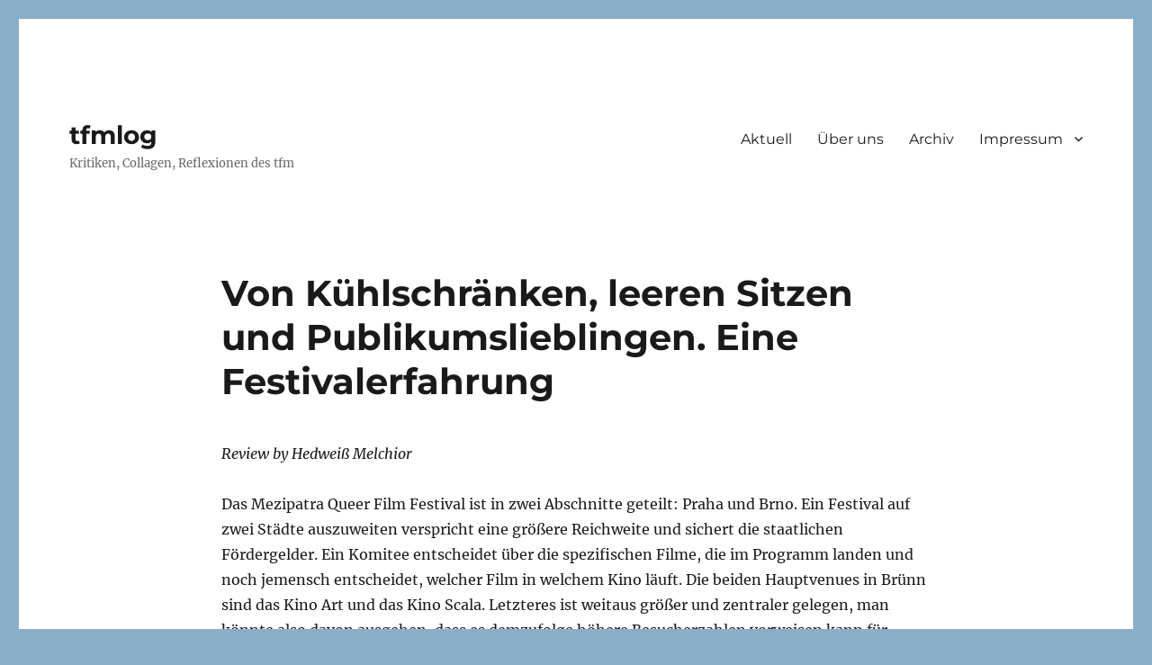

--- FILE ---
content_type: text/html; charset=UTF-8
request_url: https://tfmlog.univie.ac.at/mezipatra/general-festival-reviews/von-kuhlschranken-leeren-sitzen/
body_size: 39544
content:
<!DOCTYPE html>
<html lang="de-AT" class="no-js">
<head>
	<meta charset="UTF-8">
	<meta name="viewport" content="width=device-width, initial-scale=1.0">
	<link rel="profile" href="https://gmpg.org/xfn/11">
		<script>(function(html){html.className = html.className.replace(/\bno-js\b/,'js')})(document.documentElement);</script>
<title>Von Kühlschränken, leeren Sitzen und Publikumslieblingen. Eine Festivalerfahrung &#8211; tfmlog</title>
<meta name='robots' content='max-image-preview:large' />
	<style>img:is([sizes="auto" i], [sizes^="auto," i]) { contain-intrinsic-size: 3000px 1500px }</style>
	<link rel="alternate" type="application/rss+xml" title="tfmlog &raquo; Feed" href="https://tfmlog.univie.ac.at/feed/" />
<link rel="alternate" type="application/rss+xml" title="tfmlog &raquo; Kommentar-Feed" href="https://tfmlog.univie.ac.at/comments/feed/" />
<script>
window._wpemojiSettings = {"baseUrl":"https:\/\/s.w.org\/images\/core\/emoji\/15.0.3\/72x72\/","ext":".png","svgUrl":"https:\/\/s.w.org\/images\/core\/emoji\/15.0.3\/svg\/","svgExt":".svg","source":{"concatemoji":"https:\/\/tfmlog.univie.ac.at\/wp-includes\/js\/wp-emoji-release.min.js?ver=6.7.2"}};
/*! This file is auto-generated */
!function(i,n){var o,s,e;function c(e){try{var t={supportTests:e,timestamp:(new Date).valueOf()};sessionStorage.setItem(o,JSON.stringify(t))}catch(e){}}function p(e,t,n){e.clearRect(0,0,e.canvas.width,e.canvas.height),e.fillText(t,0,0);var t=new Uint32Array(e.getImageData(0,0,e.canvas.width,e.canvas.height).data),r=(e.clearRect(0,0,e.canvas.width,e.canvas.height),e.fillText(n,0,0),new Uint32Array(e.getImageData(0,0,e.canvas.width,e.canvas.height).data));return t.every(function(e,t){return e===r[t]})}function u(e,t,n){switch(t){case"flag":return n(e,"\ud83c\udff3\ufe0f\u200d\u26a7\ufe0f","\ud83c\udff3\ufe0f\u200b\u26a7\ufe0f")?!1:!n(e,"\ud83c\uddfa\ud83c\uddf3","\ud83c\uddfa\u200b\ud83c\uddf3")&&!n(e,"\ud83c\udff4\udb40\udc67\udb40\udc62\udb40\udc65\udb40\udc6e\udb40\udc67\udb40\udc7f","\ud83c\udff4\u200b\udb40\udc67\u200b\udb40\udc62\u200b\udb40\udc65\u200b\udb40\udc6e\u200b\udb40\udc67\u200b\udb40\udc7f");case"emoji":return!n(e,"\ud83d\udc26\u200d\u2b1b","\ud83d\udc26\u200b\u2b1b")}return!1}function f(e,t,n){var r="undefined"!=typeof WorkerGlobalScope&&self instanceof WorkerGlobalScope?new OffscreenCanvas(300,150):i.createElement("canvas"),a=r.getContext("2d",{willReadFrequently:!0}),o=(a.textBaseline="top",a.font="600 32px Arial",{});return e.forEach(function(e){o[e]=t(a,e,n)}),o}function t(e){var t=i.createElement("script");t.src=e,t.defer=!0,i.head.appendChild(t)}"undefined"!=typeof Promise&&(o="wpEmojiSettingsSupports",s=["flag","emoji"],n.supports={everything:!0,everythingExceptFlag:!0},e=new Promise(function(e){i.addEventListener("DOMContentLoaded",e,{once:!0})}),new Promise(function(t){var n=function(){try{var e=JSON.parse(sessionStorage.getItem(o));if("object"==typeof e&&"number"==typeof e.timestamp&&(new Date).valueOf()<e.timestamp+604800&&"object"==typeof e.supportTests)return e.supportTests}catch(e){}return null}();if(!n){if("undefined"!=typeof Worker&&"undefined"!=typeof OffscreenCanvas&&"undefined"!=typeof URL&&URL.createObjectURL&&"undefined"!=typeof Blob)try{var e="postMessage("+f.toString()+"("+[JSON.stringify(s),u.toString(),p.toString()].join(",")+"));",r=new Blob([e],{type:"text/javascript"}),a=new Worker(URL.createObjectURL(r),{name:"wpTestEmojiSupports"});return void(a.onmessage=function(e){c(n=e.data),a.terminate(),t(n)})}catch(e){}c(n=f(s,u,p))}t(n)}).then(function(e){for(var t in e)n.supports[t]=e[t],n.supports.everything=n.supports.everything&&n.supports[t],"flag"!==t&&(n.supports.everythingExceptFlag=n.supports.everythingExceptFlag&&n.supports[t]);n.supports.everythingExceptFlag=n.supports.everythingExceptFlag&&!n.supports.flag,n.DOMReady=!1,n.readyCallback=function(){n.DOMReady=!0}}).then(function(){return e}).then(function(){var e;n.supports.everything||(n.readyCallback(),(e=n.source||{}).concatemoji?t(e.concatemoji):e.wpemoji&&e.twemoji&&(t(e.twemoji),t(e.wpemoji)))}))}((window,document),window._wpemojiSettings);
</script>
<style id='wp-emoji-styles-inline-css'>

	img.wp-smiley, img.emoji {
		display: inline !important;
		border: none !important;
		box-shadow: none !important;
		height: 1em !important;
		width: 1em !important;
		margin: 0 0.07em !important;
		vertical-align: -0.1em !important;
		background: none !important;
		padding: 0 !important;
	}
</style>
<link rel='stylesheet' id='wp-block-library-css' href='https://tfmlog.univie.ac.at/wp-includes/css/dist/block-library/style.min.css?ver=6.7.2' media='all' />
<style id='wp-block-library-theme-inline-css'>
.wp-block-audio :where(figcaption){color:#555;font-size:13px;text-align:center}.is-dark-theme .wp-block-audio :where(figcaption){color:#ffffffa6}.wp-block-audio{margin:0 0 1em}.wp-block-code{border:1px solid #ccc;border-radius:4px;font-family:Menlo,Consolas,monaco,monospace;padding:.8em 1em}.wp-block-embed :where(figcaption){color:#555;font-size:13px;text-align:center}.is-dark-theme .wp-block-embed :where(figcaption){color:#ffffffa6}.wp-block-embed{margin:0 0 1em}.blocks-gallery-caption{color:#555;font-size:13px;text-align:center}.is-dark-theme .blocks-gallery-caption{color:#ffffffa6}:root :where(.wp-block-image figcaption){color:#555;font-size:13px;text-align:center}.is-dark-theme :root :where(.wp-block-image figcaption){color:#ffffffa6}.wp-block-image{margin:0 0 1em}.wp-block-pullquote{border-bottom:4px solid;border-top:4px solid;color:currentColor;margin-bottom:1.75em}.wp-block-pullquote cite,.wp-block-pullquote footer,.wp-block-pullquote__citation{color:currentColor;font-size:.8125em;font-style:normal;text-transform:uppercase}.wp-block-quote{border-left:.25em solid;margin:0 0 1.75em;padding-left:1em}.wp-block-quote cite,.wp-block-quote footer{color:currentColor;font-size:.8125em;font-style:normal;position:relative}.wp-block-quote:where(.has-text-align-right){border-left:none;border-right:.25em solid;padding-left:0;padding-right:1em}.wp-block-quote:where(.has-text-align-center){border:none;padding-left:0}.wp-block-quote.is-large,.wp-block-quote.is-style-large,.wp-block-quote:where(.is-style-plain){border:none}.wp-block-search .wp-block-search__label{font-weight:700}.wp-block-search__button{border:1px solid #ccc;padding:.375em .625em}:where(.wp-block-group.has-background){padding:1.25em 2.375em}.wp-block-separator.has-css-opacity{opacity:.4}.wp-block-separator{border:none;border-bottom:2px solid;margin-left:auto;margin-right:auto}.wp-block-separator.has-alpha-channel-opacity{opacity:1}.wp-block-separator:not(.is-style-wide):not(.is-style-dots){width:100px}.wp-block-separator.has-background:not(.is-style-dots){border-bottom:none;height:1px}.wp-block-separator.has-background:not(.is-style-wide):not(.is-style-dots){height:2px}.wp-block-table{margin:0 0 1em}.wp-block-table td,.wp-block-table th{word-break:normal}.wp-block-table :where(figcaption){color:#555;font-size:13px;text-align:center}.is-dark-theme .wp-block-table :where(figcaption){color:#ffffffa6}.wp-block-video :where(figcaption){color:#555;font-size:13px;text-align:center}.is-dark-theme .wp-block-video :where(figcaption){color:#ffffffa6}.wp-block-video{margin:0 0 1em}:root :where(.wp-block-template-part.has-background){margin-bottom:0;margin-top:0;padding:1.25em 2.375em}
</style>
<style id='classic-theme-styles-inline-css'>
/*! This file is auto-generated */
.wp-block-button__link{color:#fff;background-color:#32373c;border-radius:9999px;box-shadow:none;text-decoration:none;padding:calc(.667em + 2px) calc(1.333em + 2px);font-size:1.125em}.wp-block-file__button{background:#32373c;color:#fff;text-decoration:none}
</style>
<style id='global-styles-inline-css'>
:root{--wp--preset--aspect-ratio--square: 1;--wp--preset--aspect-ratio--4-3: 4/3;--wp--preset--aspect-ratio--3-4: 3/4;--wp--preset--aspect-ratio--3-2: 3/2;--wp--preset--aspect-ratio--2-3: 2/3;--wp--preset--aspect-ratio--16-9: 16/9;--wp--preset--aspect-ratio--9-16: 9/16;--wp--preset--color--black: #000000;--wp--preset--color--cyan-bluish-gray: #abb8c3;--wp--preset--color--white: #fff;--wp--preset--color--pale-pink: #f78da7;--wp--preset--color--vivid-red: #cf2e2e;--wp--preset--color--luminous-vivid-orange: #ff6900;--wp--preset--color--luminous-vivid-amber: #fcb900;--wp--preset--color--light-green-cyan: #7bdcb5;--wp--preset--color--vivid-green-cyan: #00d084;--wp--preset--color--pale-cyan-blue: #8ed1fc;--wp--preset--color--vivid-cyan-blue: #0693e3;--wp--preset--color--vivid-purple: #9b51e0;--wp--preset--color--dark-gray: #1a1a1a;--wp--preset--color--medium-gray: #686868;--wp--preset--color--light-gray: #e5e5e5;--wp--preset--color--blue-gray: #4d545c;--wp--preset--color--bright-blue: #007acc;--wp--preset--color--light-blue: #9adffd;--wp--preset--color--dark-brown: #402b30;--wp--preset--color--medium-brown: #774e24;--wp--preset--color--dark-red: #640c1f;--wp--preset--color--bright-red: #ff675f;--wp--preset--color--yellow: #ffef8e;--wp--preset--gradient--vivid-cyan-blue-to-vivid-purple: linear-gradient(135deg,rgba(6,147,227,1) 0%,rgb(155,81,224) 100%);--wp--preset--gradient--light-green-cyan-to-vivid-green-cyan: linear-gradient(135deg,rgb(122,220,180) 0%,rgb(0,208,130) 100%);--wp--preset--gradient--luminous-vivid-amber-to-luminous-vivid-orange: linear-gradient(135deg,rgba(252,185,0,1) 0%,rgba(255,105,0,1) 100%);--wp--preset--gradient--luminous-vivid-orange-to-vivid-red: linear-gradient(135deg,rgba(255,105,0,1) 0%,rgb(207,46,46) 100%);--wp--preset--gradient--very-light-gray-to-cyan-bluish-gray: linear-gradient(135deg,rgb(238,238,238) 0%,rgb(169,184,195) 100%);--wp--preset--gradient--cool-to-warm-spectrum: linear-gradient(135deg,rgb(74,234,220) 0%,rgb(151,120,209) 20%,rgb(207,42,186) 40%,rgb(238,44,130) 60%,rgb(251,105,98) 80%,rgb(254,248,76) 100%);--wp--preset--gradient--blush-light-purple: linear-gradient(135deg,rgb(255,206,236) 0%,rgb(152,150,240) 100%);--wp--preset--gradient--blush-bordeaux: linear-gradient(135deg,rgb(254,205,165) 0%,rgb(254,45,45) 50%,rgb(107,0,62) 100%);--wp--preset--gradient--luminous-dusk: linear-gradient(135deg,rgb(255,203,112) 0%,rgb(199,81,192) 50%,rgb(65,88,208) 100%);--wp--preset--gradient--pale-ocean: linear-gradient(135deg,rgb(255,245,203) 0%,rgb(182,227,212) 50%,rgb(51,167,181) 100%);--wp--preset--gradient--electric-grass: linear-gradient(135deg,rgb(202,248,128) 0%,rgb(113,206,126) 100%);--wp--preset--gradient--midnight: linear-gradient(135deg,rgb(2,3,129) 0%,rgb(40,116,252) 100%);--wp--preset--font-size--small: 13px;--wp--preset--font-size--medium: 20px;--wp--preset--font-size--large: 36px;--wp--preset--font-size--x-large: 42px;--wp--preset--spacing--20: 0.44rem;--wp--preset--spacing--30: 0.67rem;--wp--preset--spacing--40: 1rem;--wp--preset--spacing--50: 1.5rem;--wp--preset--spacing--60: 2.25rem;--wp--preset--spacing--70: 3.38rem;--wp--preset--spacing--80: 5.06rem;--wp--preset--shadow--natural: 6px 6px 9px rgba(0, 0, 0, 0.2);--wp--preset--shadow--deep: 12px 12px 50px rgba(0, 0, 0, 0.4);--wp--preset--shadow--sharp: 6px 6px 0px rgba(0, 0, 0, 0.2);--wp--preset--shadow--outlined: 6px 6px 0px -3px rgba(255, 255, 255, 1), 6px 6px rgba(0, 0, 0, 1);--wp--preset--shadow--crisp: 6px 6px 0px rgba(0, 0, 0, 1);}:where(.is-layout-flex){gap: 0.5em;}:where(.is-layout-grid){gap: 0.5em;}body .is-layout-flex{display: flex;}.is-layout-flex{flex-wrap: wrap;align-items: center;}.is-layout-flex > :is(*, div){margin: 0;}body .is-layout-grid{display: grid;}.is-layout-grid > :is(*, div){margin: 0;}:where(.wp-block-columns.is-layout-flex){gap: 2em;}:where(.wp-block-columns.is-layout-grid){gap: 2em;}:where(.wp-block-post-template.is-layout-flex){gap: 1.25em;}:where(.wp-block-post-template.is-layout-grid){gap: 1.25em;}.has-black-color{color: var(--wp--preset--color--black) !important;}.has-cyan-bluish-gray-color{color: var(--wp--preset--color--cyan-bluish-gray) !important;}.has-white-color{color: var(--wp--preset--color--white) !important;}.has-pale-pink-color{color: var(--wp--preset--color--pale-pink) !important;}.has-vivid-red-color{color: var(--wp--preset--color--vivid-red) !important;}.has-luminous-vivid-orange-color{color: var(--wp--preset--color--luminous-vivid-orange) !important;}.has-luminous-vivid-amber-color{color: var(--wp--preset--color--luminous-vivid-amber) !important;}.has-light-green-cyan-color{color: var(--wp--preset--color--light-green-cyan) !important;}.has-vivid-green-cyan-color{color: var(--wp--preset--color--vivid-green-cyan) !important;}.has-pale-cyan-blue-color{color: var(--wp--preset--color--pale-cyan-blue) !important;}.has-vivid-cyan-blue-color{color: var(--wp--preset--color--vivid-cyan-blue) !important;}.has-vivid-purple-color{color: var(--wp--preset--color--vivid-purple) !important;}.has-black-background-color{background-color: var(--wp--preset--color--black) !important;}.has-cyan-bluish-gray-background-color{background-color: var(--wp--preset--color--cyan-bluish-gray) !important;}.has-white-background-color{background-color: var(--wp--preset--color--white) !important;}.has-pale-pink-background-color{background-color: var(--wp--preset--color--pale-pink) !important;}.has-vivid-red-background-color{background-color: var(--wp--preset--color--vivid-red) !important;}.has-luminous-vivid-orange-background-color{background-color: var(--wp--preset--color--luminous-vivid-orange) !important;}.has-luminous-vivid-amber-background-color{background-color: var(--wp--preset--color--luminous-vivid-amber) !important;}.has-light-green-cyan-background-color{background-color: var(--wp--preset--color--light-green-cyan) !important;}.has-vivid-green-cyan-background-color{background-color: var(--wp--preset--color--vivid-green-cyan) !important;}.has-pale-cyan-blue-background-color{background-color: var(--wp--preset--color--pale-cyan-blue) !important;}.has-vivid-cyan-blue-background-color{background-color: var(--wp--preset--color--vivid-cyan-blue) !important;}.has-vivid-purple-background-color{background-color: var(--wp--preset--color--vivid-purple) !important;}.has-black-border-color{border-color: var(--wp--preset--color--black) !important;}.has-cyan-bluish-gray-border-color{border-color: var(--wp--preset--color--cyan-bluish-gray) !important;}.has-white-border-color{border-color: var(--wp--preset--color--white) !important;}.has-pale-pink-border-color{border-color: var(--wp--preset--color--pale-pink) !important;}.has-vivid-red-border-color{border-color: var(--wp--preset--color--vivid-red) !important;}.has-luminous-vivid-orange-border-color{border-color: var(--wp--preset--color--luminous-vivid-orange) !important;}.has-luminous-vivid-amber-border-color{border-color: var(--wp--preset--color--luminous-vivid-amber) !important;}.has-light-green-cyan-border-color{border-color: var(--wp--preset--color--light-green-cyan) !important;}.has-vivid-green-cyan-border-color{border-color: var(--wp--preset--color--vivid-green-cyan) !important;}.has-pale-cyan-blue-border-color{border-color: var(--wp--preset--color--pale-cyan-blue) !important;}.has-vivid-cyan-blue-border-color{border-color: var(--wp--preset--color--vivid-cyan-blue) !important;}.has-vivid-purple-border-color{border-color: var(--wp--preset--color--vivid-purple) !important;}.has-vivid-cyan-blue-to-vivid-purple-gradient-background{background: var(--wp--preset--gradient--vivid-cyan-blue-to-vivid-purple) !important;}.has-light-green-cyan-to-vivid-green-cyan-gradient-background{background: var(--wp--preset--gradient--light-green-cyan-to-vivid-green-cyan) !important;}.has-luminous-vivid-amber-to-luminous-vivid-orange-gradient-background{background: var(--wp--preset--gradient--luminous-vivid-amber-to-luminous-vivid-orange) !important;}.has-luminous-vivid-orange-to-vivid-red-gradient-background{background: var(--wp--preset--gradient--luminous-vivid-orange-to-vivid-red) !important;}.has-very-light-gray-to-cyan-bluish-gray-gradient-background{background: var(--wp--preset--gradient--very-light-gray-to-cyan-bluish-gray) !important;}.has-cool-to-warm-spectrum-gradient-background{background: var(--wp--preset--gradient--cool-to-warm-spectrum) !important;}.has-blush-light-purple-gradient-background{background: var(--wp--preset--gradient--blush-light-purple) !important;}.has-blush-bordeaux-gradient-background{background: var(--wp--preset--gradient--blush-bordeaux) !important;}.has-luminous-dusk-gradient-background{background: var(--wp--preset--gradient--luminous-dusk) !important;}.has-pale-ocean-gradient-background{background: var(--wp--preset--gradient--pale-ocean) !important;}.has-electric-grass-gradient-background{background: var(--wp--preset--gradient--electric-grass) !important;}.has-midnight-gradient-background{background: var(--wp--preset--gradient--midnight) !important;}.has-small-font-size{font-size: var(--wp--preset--font-size--small) !important;}.has-medium-font-size{font-size: var(--wp--preset--font-size--medium) !important;}.has-large-font-size{font-size: var(--wp--preset--font-size--large) !important;}.has-x-large-font-size{font-size: var(--wp--preset--font-size--x-large) !important;}
:where(.wp-block-post-template.is-layout-flex){gap: 1.25em;}:where(.wp-block-post-template.is-layout-grid){gap: 1.25em;}
:where(.wp-block-columns.is-layout-flex){gap: 2em;}:where(.wp-block-columns.is-layout-grid){gap: 2em;}
:root :where(.wp-block-pullquote){font-size: 1.5em;line-height: 1.6;}
</style>
<link rel='stylesheet' id='wpa-style-css' href='https://tfmlog.univie.ac.at/wp-content/plugins/wp-accessibility/css/wpa-style.css?ver=2.2.3' media='all' />
<style id='wpa-style-inline-css'>
:root { --admin-bar-top : 7px; }
</style>
<link rel='stylesheet' id='twentysixteen-fonts-css' href='https://tfmlog.univie.ac.at/wp-content/themes/twentysixteen/fonts/merriweather-plus-montserrat-plus-inconsolata.css?ver=20230328' media='all' />
<link rel='stylesheet' id='genericons-css' href='https://tfmlog.univie.ac.at/wp-content/themes/twentysixteen/genericons/genericons.css?ver=20201208' media='all' />
<link rel='stylesheet' id='twentysixteen-style-css' href='https://tfmlog.univie.ac.at/wp-content/themes/twentysixteen/style.css?ver=20250715' media='all' />
<style id='twentysixteen-style-inline-css'>

		/* Custom Link Color */
		.menu-toggle:hover,
		.menu-toggle:focus,
		a,
		.main-navigation a:hover,
		.main-navigation a:focus,
		.dropdown-toggle:hover,
		.dropdown-toggle:focus,
		.social-navigation a:hover:before,
		.social-navigation a:focus:before,
		.post-navigation a:hover .post-title,
		.post-navigation a:focus .post-title,
		.tagcloud a:hover,
		.tagcloud a:focus,
		.site-branding .site-title a:hover,
		.site-branding .site-title a:focus,
		.entry-title a:hover,
		.entry-title a:focus,
		.entry-footer a:hover,
		.entry-footer a:focus,
		.comment-metadata a:hover,
		.comment-metadata a:focus,
		.pingback .comment-edit-link:hover,
		.pingback .comment-edit-link:focus,
		.comment-reply-link,
		.comment-reply-link:hover,
		.comment-reply-link:focus,
		.required,
		.site-info a:hover,
		.site-info a:focus {
			color: #000568;
		}

		mark,
		ins,
		button:hover,
		button:focus,
		input[type="button"]:hover,
		input[type="button"]:focus,
		input[type="reset"]:hover,
		input[type="reset"]:focus,
		input[type="submit"]:hover,
		input[type="submit"]:focus,
		.pagination .prev:hover,
		.pagination .prev:focus,
		.pagination .next:hover,
		.pagination .next:focus,
		.widget_calendar tbody a,
		.page-links a:hover,
		.page-links a:focus {
			background-color: #000568;
		}

		input[type="date"]:focus,
		input[type="time"]:focus,
		input[type="datetime-local"]:focus,
		input[type="week"]:focus,
		input[type="month"]:focus,
		input[type="text"]:focus,
		input[type="email"]:focus,
		input[type="url"]:focus,
		input[type="password"]:focus,
		input[type="search"]:focus,
		input[type="tel"]:focus,
		input[type="number"]:focus,
		textarea:focus,
		.tagcloud a:hover,
		.tagcloud a:focus,
		.menu-toggle:hover,
		.menu-toggle:focus {
			border-color: #000568;
		}

		@media screen and (min-width: 56.875em) {
			.main-navigation li:hover > a,
			.main-navigation li.focus > a {
				color: #000568;
			}
		}
	
</style>
<link rel='stylesheet' id='twentysixteen-block-style-css' href='https://tfmlog.univie.ac.at/wp-content/themes/twentysixteen/css/blocks.css?ver=20240817' media='all' />
<!--[if lt IE 10]>
<link rel='stylesheet' id='twentysixteen-ie-css' href='https://tfmlog.univie.ac.at/wp-content/themes/twentysixteen/css/ie.css?ver=20170530' media='all' />
<![endif]-->
<!--[if lt IE 9]>
<link rel='stylesheet' id='twentysixteen-ie8-css' href='https://tfmlog.univie.ac.at/wp-content/themes/twentysixteen/css/ie8.css?ver=20170530' media='all' />
<![endif]-->
<!--[if lt IE 8]>
<link rel='stylesheet' id='twentysixteen-ie7-css' href='https://tfmlog.univie.ac.at/wp-content/themes/twentysixteen/css/ie7.css?ver=20170530' media='all' />
<![endif]-->
<!--[if lt IE 9]>
<script src="https://tfmlog.univie.ac.at/wp-content/themes/twentysixteen/js/html5.js?ver=3.7.3" id="twentysixteen-html5-js"></script>
<![endif]-->
<script src="https://tfmlog.univie.ac.at/wp-includes/js/jquery/jquery.min.js?ver=3.7.1" id="jquery-core-js"></script>
<script src="https://tfmlog.univie.ac.at/wp-includes/js/jquery/jquery-migrate.min.js?ver=3.4.1" id="jquery-migrate-js"></script>
<script id="twentysixteen-script-js-extra">
var screenReaderText = {"expand":"expand child menu","collapse":"collapse child menu"};
</script>
<script src="https://tfmlog.univie.ac.at/wp-content/themes/twentysixteen/js/functions.js?ver=20230629" id="twentysixteen-script-js" defer data-wp-strategy="defer"></script>
<link rel="https://api.w.org/" href="https://tfmlog.univie.ac.at/wp-json/" /><link rel="alternate" title="JSON" type="application/json" href="https://tfmlog.univie.ac.at/wp-json/wp/v2/pages/880" /><link rel="EditURI" type="application/rsd+xml" title="RSD" href="https://tfmlog.univie.ac.at/xmlrpc.php?rsd" />
<meta name="generator" content="WordPress 6.7.2" />
<link rel="canonical" href="https://tfmlog.univie.ac.at/mezipatra/general-festival-reviews/von-kuhlschranken-leeren-sitzen/" />
<link rel='shortlink' href='https://tfmlog.univie.ac.at/?p=880' />
<link rel="alternate" title="oEmbed (JSON)" type="application/json+oembed" href="https://tfmlog.univie.ac.at/wp-json/oembed/1.0/embed?url=https%3A%2F%2Ftfmlog.univie.ac.at%2Fmezipatra%2Fgeneral-festival-reviews%2Fvon-kuhlschranken-leeren-sitzen%2F" />
<link rel="alternate" title="oEmbed (XML)" type="text/xml+oembed" href="https://tfmlog.univie.ac.at/wp-json/oembed/1.0/embed?url=https%3A%2F%2Ftfmlog.univie.ac.at%2Fmezipatra%2Fgeneral-festival-reviews%2Fvon-kuhlschranken-leeren-sitzen%2F&#038;format=xml" />
<style id="custom-background-css">
body.custom-background { background-color: #89afc6; }
</style>
			<style id="wp-custom-css">
			/* Allgemeine Formatierung */

.listsImmersionReflexion  {
  list-style-type: ">>";
	line-height:3em;
	list-style-position: outside;
	padding-left: 2em;
}

.listsImmersionReflexion li{
	padding-left: 1em;
}

.listsImmersionReflexion a{
	color: black;
/*	font-weight: bold;*/
	/*box-shadow: none;*/
}

.listsImmersionReflexion a:hover{
	color: #c587ff;
	box-shadow: none !important
}

/* Aufsatztitel*/
/* Alle Aufsätze der ersten Tabelle*/

/*1*/
.listSpanImmersionReflexion {
	color: black; 
	font-weight: normal;
}

.listSpanImmersionReflexion:hover {
	color: black; 
}

#li1:hover {
	color: #c587ff;
	font-weight: bolder;
}

/*11*/
.listSpanImmersionReflexion11 {
	color: black; 
	font-weight: normal;
}

.listSpanImmersionReflexion11:hover {
	color: black; 
}

#li11:hover {
	color: #c587ff;
	font-weight: bolder;
}

/*12*/
.listSpanImmersionReflexion12 {
	color: black; 
	font-weight: normal;
}

.listSpanImmersionReflexion12:hover {
	color: black; 
}

#li12:hover {
	color: #c587ff;
	font-weight: bolder;
}

/*13*/
.listSpanImmersionReflexion13 {
	color: black; 
	font-weight: normal;
}

.listSpanImmersionReflexion13:hover {
	color: black; 
}

#li13:hover {
	color: #c587ff;
	font-weight: bolder;
}

/*14*/
.listSpanImmersionReflexion14 {
	color: black; 
	font-weight: normal;
}

.listSpanImmersionReflexion14:hover {
	color: black; 
}

#li14:hover {
	color: #c587ff;
	font-weight: bolder;
}

/*15*/
.listSpanImmersionReflexion15 {
	color: black; 
	font-weight: normal;
}

.listSpanImmersionReflexion15:hover {
	color: black; 
}

#li15:hover {
	color: #c587ff;
	font-weight: bolder;
}

/* Die zweite Tabelle*/

.listsImmersionReflexion2  {
  list-style-type: ">>";
	line-height: 3em;
	list-style-position: outside;
	padding-left: 2em;
}

.listsImmersionReflexion2 li{
	padding-left: 1em;
}

.listsImmersionReflexion2 a{
	color: black;

}

.listsImmersionReflexion2 a:hover{
	color: #FEDB05;
	box-shadow: none !important
}

/*Die Aufsätze 2*/

/*2*/
.listSpanImmersionReflexion2 {
	color: black; 
	font-weight: normal;
}

.listSpanImmersionReflexion2:hover {
	color: black; 
}

#li2:hover {
	color: #FEDB05;
	font-weight: bolder;
}

/*21*/
.listSpanImmersionReflexion21 {
	color: black; 
	font-weight: normal;
}

.listSpanImmersionReflexion21:hover {
	color: black; 
}

#li21:hover {
	color: #FEDB05;
	font-weight: bolder;
}

/*22*/
.listSpanImmersionReflexion22 {
	color: black; 
	font-weight: normal;
}

.listSpanImmersionReflexion22:hover {
	color: black; 
}

#li22:hover {
	color: #FEDB05;
	font-weight: bolder;
}

/*23*/
.listSpanImmersionReflexion23 {
	color: black; 
	font-weight: normal;
}

.listSpanImmersionReflexion23:hover {
	color: black; 
}

#li23:hover {
	color: #FEDB05;
	font-weight: bolder;
}

/*24*/
.listSpanImmersionReflexion24 {
	color: black; 
	font-weight: normal;
}

.listSpanImmersionReflexion24:hover {
	color: black; 
}

#li24:hover {
	color: #FEDB05;
	font-weight: bolder;
}

/*25*/
.listSpanImmersionReflexion25 {
	color: black; 
	font-weight: normal;
}

.listSpanImmersionReflexion25:hover {
	color: black; 
}

#li25:hover {
	color: #FEDB05;
	font-weight: bolder;
}

/* Die dritte Tabelle*/

.listsImmersionReflexion3  {
  list-style-type: ">>";
	line-height: 3em;
	list-style-position: outside;
	padding-left: 2em;
}

.listsImmersionReflexion3 li{
	padding-left: 1em;
}

.listsImmersionReflexion3 a{
	color: black;
}

.listsImmersionReflexion3 a:hover{
	color: #00B050;
	box-shadow: none !important
}
/*Die Aufsätze 3*/

/*3*/
.listSpanImmersionReflexion3 {
	color: black; 
}

.listSpanImmersionReflexion3:hover {
	color: black; 
}

#li3:hover{
	color: #00B050;
}

/*31*/
.listSpanImmersionReflexion31 {
	color: black; 
	font-weight: normal;
}

.listSpanImmersionReflexion31:hover {
	color: black; 
}

#li31:hover {
	color: #00B050;
	font-weight: bolder;
}

/*32*/
.listSpanImmersionReflexion32 {
	color: black; 
	font-weight: normal;
}

.listSpanImmersionReflexion32:hover {
	color: black; 
}

#li32:hover {
	color: #00B050;
	font-weight: bolder;
}

/*33*/
.listSpanImmersionReflexion33 {
	color: black; 
	font-weight: normal;
}

.listSpanImmersionReflexion33:hover {
	color: black; 
}

#li33:hover {
	color: #00B050;
	font-weight: bolder;
}

/*34*/
.listSpanImmersionReflexion34 {
	color: black; 
	font-weight: normal;
}

.listSpanImmersionReflexion34:hover {
	color: black; 
}

#li34:hover {
	color: #00B050;
	font-weight: bolder;
}

/*35*/
.listSpanImmersionReflexion35 {
	color: black; 
	font-weight: normal;
}

.listSpanImmersionReflexion35:hover {
	color: black; 
}

#li35:hover {
	color: #00B050;
	font-weight: bolder;
}

/*Header-Bild*/
.header {
	border-left: 2px solid;
	border-right: 2px solid;
	align-items: left;
	
	padding-top: 10px;
	padding-bottom: 10px;
	
	opacity: 90%;
}

/*Header-Text*/
.textheader {
	
	color: black;
	font-weight:900; 
	font-size:21px; 
	margin-bottom:0 !important;
	
	text-align: center;
	
	border-left: 2px solid;
	border-right: 2px solid;
	border-top: 2px solid;
	
	padding-top: 10px;
	padding-bottom: 10px;
	
	margin-top: 60px; 
}



.header2 {
/*	border: 3px solid;*/
	align-items: center;
}



.header21 {
  position: relative;
  text-align: center;
  color: black;
	border: 3px solid;
	opacity: 100%;
}

.header21:hover #centered{
	transition: 0.3s;
	visibility: visible;
	opacity: 10%;
}

#centered {
  position: absolute;
  top: 50%;
  left: 50%;
  transform: translate(-50%, -50%);
	
	text-align: left; 
	font-weight: bolder; 
	font-size: 19px;
	
	visibility: hidden;


	}

		</style>
		</head>

<body class="page-template-default page page-id-880 page-child parent-pageid-751 custom-background wp-embed-responsive group-blog no-sidebar">
<div id="page" class="site">
	<div class="site-inner">
		<a class="skip-link screen-reader-text" href="#content">
			Skip to content		</a>

		<header id="masthead" class="site-header">
			<div class="site-header-main">
				<div class="site-branding">
																					<p class="site-title"><a href="https://tfmlog.univie.ac.at/" rel="home" >tfmlog</a></p>
												<p class="site-description">Kritiken, Collagen, Reflexionen des tfm</p>
									</div><!-- .site-branding -->

									<button id="menu-toggle" class="menu-toggle">Menu</button>

					<div id="site-header-menu" class="site-header-menu">
													<nav id="site-navigation" class="main-navigation" aria-label="Primary Menu">
								<div class="menu-menue-container"><ul id="menu-menue" class="primary-menu"><li id="menu-item-4425" class="menu-item menu-item-type-post_type menu-item-object-page menu-item-home menu-item-4425"><a href="https://tfmlog.univie.ac.at/">Aktuell</a></li>
<li id="menu-item-4427" class="menu-item menu-item-type-post_type menu-item-object-page menu-item-4427"><a href="https://tfmlog.univie.ac.at/ueber-uns/">Über uns</a></li>
<li id="menu-item-4407" class="menu-item menu-item-type-post_type menu-item-object-page menu-item-4407"><a href="https://tfmlog.univie.ac.at/archiv/">Archiv</a></li>
<li id="menu-item-4175" class="menu-item menu-item-type-custom menu-item-object-custom menu-item-has-children menu-item-4175"><a target="_blank" href="https://www.univie.ac.at/impressum/">Impressum</a>
<ul class="sub-menu">
	<li id="menu-item-4176" class="menu-item menu-item-type-custom menu-item-object-custom menu-item-4176"><a target="_blank" href="https://dsba.univie.ac.at/fileadmin/user_upload/p_dsba/datenschutzerklaerung_websites_2018-05-23.pdf">Datenschutzerklärung</a></li>
</ul>
</li>
</ul></div>							</nav><!-- .main-navigation -->
						
											</div><!-- .site-header-menu -->
							</div><!-- .site-header-main -->

					</header><!-- .site-header -->

		<div id="content" class="site-content">

<div id="primary" class="content-area">
	<main id="main" class="site-main">
		
<article id="post-880" class="post-880 page type-page status-publish hentry">
	<header class="entry-header">
		<h1 class="entry-title">Von Kühlschränken, leeren Sitzen und Publikumslieblingen. Eine Festivalerfahrung</h1>	</header><!-- .entry-header -->

	
	<div class="entry-content">
		
<p><em>Review by Hedweiß Melchior</em></p>



<p>Das Mezipatra Queer Film Festival ist in zwei Abschnitte geteilt: Praha und Brno. Ein Festival auf zwei Städte auszuweiten verspricht eine größere Reichweite und sichert die staatlichen Fördergelder. Ein Komitee entscheidet über die spezifischen Filme, die im Programm landen und noch jemensch entscheidet, welcher Film in welchem Kino läuft. Die beiden Hauptvenues in Brünn sind das Kino Art und das Kino Scala. Letzteres ist weitaus größer und zentraler gelegen, man könnte also davon ausgehen, dass es demzufolge höhere Besucherzahlen vorweisen kann für einzelne Filme. Dieser Verdacht bestätigt sich im ersten Film, den ich dort zu sehen bekommen: <em>And Then We Danced </em>(2019), ein georgischer Film über einen jungen queeren Mann des Nationalen Georgischen Ensembles für traditionellen Tanz, der die volle emotionale Laufbahn eines Crushs durchlebt, und wir mit ihm.</p>



<p>Das Kino ist beinahe voll. Der Kontrast fällt mir vor allem auf, weil die Besucherzahl des vorherigen Films <em>Seahorse </em>(2019) im Kino Art sehr überschaubar blieb. <em>Seahorse, </em>die feinfühlige Dokumentation eines Trans-Mannes, der ein Kind bekommt. Schwangere Männer? Man könnte meinen das Thema zieht mehr Interessenten an während eines Queer Film Festivals. Oder war die Zuordnung zum kleineren Kinosaal sein Urteil? Warum waren so wenige im Art Kino? An den Sesseln kann es nicht liegen, die waren bei weitem bequemer als im Scala Kino, nicht so formell steif.</p>



<p>Nach jedem Film werden die Zuschauenden gebeten, anhand eines Abreißzettels das eben Gezeigte sofort zu reflektieren. Mithilfe dieser anonymen Abstimmung wird die/der Preisträger_in des Publikumslieblings erhoben. Mehr Stimmen für „außergewöhnlich“, wenn der Saal voll ist und mehr Zettel im Pappkarton am Ausgang landen. Oder wird die Berechnung in Prozente übertragen, um Filmen mit zehn Besuchern, die vielleicht einfach nicht gut genug beworben wurden, die gleiche Chance zu geben?</p>



<p>Zweiter Abend, beide Filme im Scala Kino. Wider Erwarten füllt sich der Saal nicht ansatzweise so sehr wie am Abend zuvor. Möglicherweise liegt es also doch nicht an der Location, sondern am vorauseilenden Ruf der Filme. Sie wurden ja alle bereits ein- oder zweimal in Prag gezeigt. Wir sehen <em>End of The Century </em>(2019), die Lovestory zweier junger, weißer, rausgeputzer Männer, die sich in Barcelona begegnen und deren Entscheidungen an Wegkreuzungen ihres Lebens maßgeblich die Handlung des Filmes verwirren: In verschiedenen Variationen, mit vollen und leeren Kühlschränken. Danach folgt die dänisch-finnische Produktion <em>Psychosia (</em>2019)<em>.</em> Ein Film über Viktoria, im strengen Viktorianischen Look, die zur Behandlung einer jungen Frau in das betreute Wohnen psychisch Kranker einzieht. Lichtführung, Kameraschnitte und Überblendungen von Aufnahmen, zeichnen ein mythisch verstörtes Bild der Geschehnisse und lassen langsam einleuchten, dass die Verhältnisse der Charaktere bei weitem nicht so sind wie es scheint, einige nur eingebildet und andere eingewiesen sind.</p>



<p>Beide Filme sind fragwürdig. Nicht so eindeutig und etwas aufwühlender als
am Abend zuvor. Beide gut besucht, wir sind ja auch im größeren Kino. Wie durch
die Besucherzahl prophezeit, ist es keine große Überraschung, dass der
Publikumspreis an <em>And Then We Danced </em>geht. Vielleicht wussten die Leute
es vorher und sind deswegen hingegangen.</p>



<p>Bei einigen Filmen steht die Queerness sehr im Vordergrund, bei anderen
nicht so sehr. Weil wir uns aber auf einem Queer Film Festival befinden, warten
wir den ganzen Film lang darauf, dass es gleichgeschlechtliche Romanzen gibt,
Trans-Offenbarungen oder andere von der Heteronormativität abweichende
Geschehnisse. Bei <em>Psychosia</em> gibt es einen Kuss zwischen zwei Frauen, das
ist alles. Der Rest sind Psychosen und Suizide. Hätte ich nicht suchend darauf
gewartet, wär mir der Kuss gar nicht im Gedächtnis geblieben. Aber so ist er
die einzige Verbindung zum Festival Thema. Etwas weit hergeholt und viel zu
sehr in den Mittelpunkt gerückt.</p>



<p>Wir wollen in eine queere Gesellschaft. Sind wir auf dem richtigen Weg,
wenn so ein kleiner normaler Kuss Anlass genug ist, um den ganzen Film in ein
Queer Film Festival einzubringen? Und um auf den Ausdruck selbst einzugehen:
Völlige Akzeptanz und Selbstverständlichkeit ist doch erst erlangt, wenn wir
keinen Begriff mehr brauchen, um diejenigen zu bezeichnen, die nicht
reinpassen. Wenn es nichts außergewöhnliches oder verwerfliches mehr ist, sich
einem anderen Geschlecht als dem bei der Geburt bestimmten zugehörig zu fühlen.
Oder gar kein Geschlecht haben zu wollen, wenn es kein seltenes Label mehr ist,
wenn jemand gay, bi oder trans ist. Das Thema ist sehr groß und komplex und es
gibt noch viel zu tun. Das Festival hat mir in der Hinsicht etwas den Horizont
erweitert.</p>



<p>Am letzten Abend wird <em>Soldiers Girl </em>(2003) gezeigt. Nach einer wahren Begebenheit erzählt er die Geschichte des Soldaten Barry Winchell, der eine Beziehung mit der Showgirl Transfrau Calpernia Addams eingeht. Eine wundervolle Liebesgeschichte, die so viel heilende Normalität ausstrahlt in Barrys Umgang mit Calpernia. Aber es wäre nicht verfilmt worden, hätte es ein Happy End gegeben. Nach Handgreiflichkeiten mit seinem homophoben Armee-Squad, wird Barry von einem aufgestachelten und alkoholisierten Kollegen mit einem Baseballschläger tot geprügelt. So ernüchternd wie dieser Film, endet das Film Festival und reißt aus der Illusion, dass die Welt doch schon viel weiter sei als sie ist.</p>



<p><a href="https://tfmlog.univie.ac.at/mezipatra/">Return</a></p>
	</div><!-- .entry-content -->

	
</article><!-- #post-880 -->

	</main><!-- .site-main -->

	
</div><!-- .content-area -->



		</div><!-- .site-content -->

		<footer id="colophon" class="site-footer">
							<nav class="main-navigation" aria-label="Footer Primary Menu">
					<div class="menu-menue-container"><ul id="menu-menue-1" class="primary-menu"><li class="menu-item menu-item-type-post_type menu-item-object-page menu-item-home menu-item-4425"><a href="https://tfmlog.univie.ac.at/">Aktuell</a></li>
<li class="menu-item menu-item-type-post_type menu-item-object-page menu-item-4427"><a href="https://tfmlog.univie.ac.at/ueber-uns/">Über uns</a></li>
<li class="menu-item menu-item-type-post_type menu-item-object-page menu-item-4407"><a href="https://tfmlog.univie.ac.at/archiv/">Archiv</a></li>
<li class="menu-item menu-item-type-custom menu-item-object-custom menu-item-has-children menu-item-4175"><a target="_blank" href="https://www.univie.ac.at/impressum/">Impressum</a>
<ul class="sub-menu">
	<li class="menu-item menu-item-type-custom menu-item-object-custom menu-item-4176"><a target="_blank" href="https://dsba.univie.ac.at/fileadmin/user_upload/p_dsba/datenschutzerklaerung_websites_2018-05-23.pdf">Datenschutzerklärung</a></li>
</ul>
</li>
</ul></div>				</nav><!-- .main-navigation -->
			
			
			<div class="site-info">
								<span class="site-title"><a href="https://tfmlog.univie.ac.at/" rel="home">tfmlog</a></span>
								<a href="https://wordpress.org/" class="imprint">
					Proudly powered by WordPress				</a>
			</div><!-- .site-info -->
		</footer><!-- .site-footer -->
	</div><!-- .site-inner -->
</div><!-- .site -->

<script id="wp-accessibility-js-extra">
var wpa = {"skiplinks":{"enabled":false,"output":""},"target":"1","tabindex":"1","underline":{"enabled":false,"target":"a"},"videos":"","dir":"ltr","lang":"de-AT","titles":"1","labels":"1","wpalabels":{"s":"Search","author":"Name","email":"Email","url":"Website","comment":"Comment"},"alt":"","altSelector":".hentry img[alt]:not([alt=\"\"]), .comment-content img[alt]:not([alt=\"\"]), #content img[alt]:not([alt=\"\"]),.entry-content img[alt]:not([alt=\"\"])","current":"","errors":"","tracking":"1","ajaxurl":"https:\/\/tfmlog.univie.ac.at\/wp-admin\/admin-ajax.php","security":"ffaf932ff6","action":"wpa_stats_action","url":"https:\/\/tfmlog.univie.ac.at\/mezipatra\/general-festival-reviews\/von-kuhlschranken-leeren-sitzen\/","post_id":"880","continue":"","pause":"Pause video","play":"Play video","restUrl":"https:\/\/tfmlog.univie.ac.at\/wp-json\/wp\/v2\/media","ldType":"button","ldHome":"https:\/\/tfmlog.univie.ac.at","ldText":"<span class=\"dashicons dashicons-media-text\" aria-hidden=\"true\"><\/span><span class=\"screen-reader\">Long Description<\/span>"};
</script>
<script src="https://tfmlog.univie.ac.at/wp-content/plugins/wp-accessibility/js/wp-accessibility.min.js?ver=2.2.3" id="wp-accessibility-js" defer data-wp-strategy="defer"></script>
</body>
</html>
